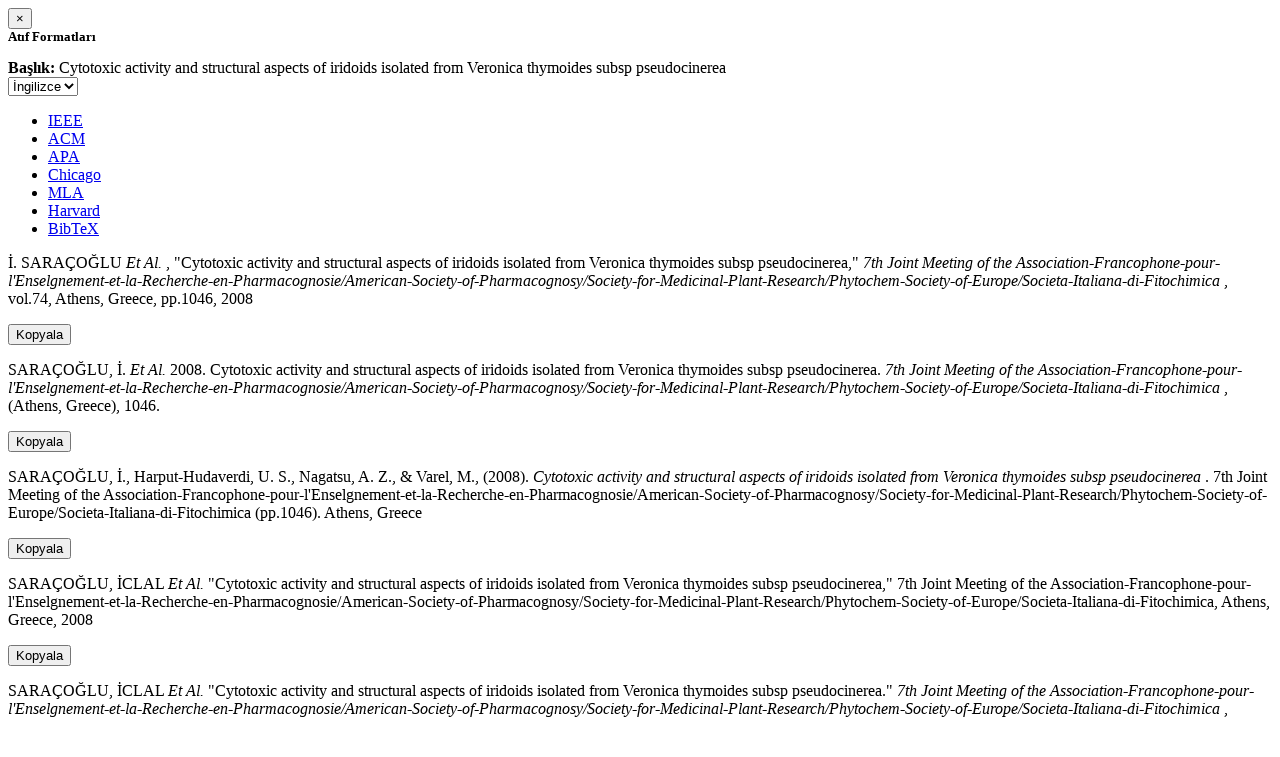

--- FILE ---
content_type: text/html; charset=utf-8
request_url: https://avesis.hacettepe.edu.tr/activitycitation/index/1/ba3980fc-cfc5-411f-b94f-c3644b774cf4
body_size: 16037
content:
<link href="/Content/mainpage/css/custom.css" rel="stylesheet" />
<link href="/Content/mainpage/vendor/select2/css/select2.min.css" rel="stylesheet" />
<link href="/Content/mainpage/vendor/select2-bootstrap-theme/select2-bootstrap.min.css" rel="stylesheet" />
<style>
    .citationmodal-body {
        color: black !important;
    }

    .citationmodal-button {
        color: #fff !important;
        background-color: #08c !important;
        border-color: #08c #08c #069 !important;
    }
    .citationmodal-button:hover{
        color:white!important;
    }
</style>
<div class="modal-header">
    <button type="button" class="close" data-dismiss="modal" aria-label="Close">
        <span aria-hidden="true">&times;</span>
    </button>
    <h5 class="modal-title">
        <strong>Atıf Formatları</strong>
    </h5>
</div>
<div class="modal-body citationmodal-body">
    <div class="form-group">
        <div class="col-md-10 col-sm-9 col-xs-10" style="padding-left:0">
            <label><strong>Başlık: </strong> </label>
            <span>Cytotoxic activity and structural aspects of iridoids isolated from Veronica thymoides subsp pseudocinerea</span>
        </div>
        <div class="col-md-2 col-sm-3 col-xs-2" style="padding-right:0">
            <select class="dropdown pull-right" id="lang-control">
                <option value="Secondary" selected>İngilizce</option>
                <option value="Primary">T&#252;rk&#231;e</option>
            </select>
        </div>
    </div>
    <div id="citation-modal-tabs">
        <ul class="nav nav-tabs">
            <li class="active" style="width:14%">
                <a href="#ieee" data-toggle="tab">IEEE</a>
            </li>
            <li style="width:14%">
                <a href="#acm" data-toggle="tab">ACM</a>
            </li>
            <li style="width:14%">
                <a href="#apa" data-toggle="tab">APA</a>
            </li>
            <li style="width:15%">
                <a href="#chicago" data-toggle="tab">Chicago</a>
            </li>
            <li style="width:14%">
                <a href="#mla" data-toggle="tab">MLA</a>
            </li>
            <li style="width:15%">
                <a href="#harvard" data-toggle="tab">Harvard</a>
            </li>
            <li style="width:14%">
                <a href="#bibtex" data-toggle="tab">BibTeX</a>
            </li>
        </ul>
        <div class="tab-content">
            <div class="tab-pane active" id="ieee">
                <p class="col-md-11 col-sm-11 col-xs-11" id="ieee-content">
                    İ.  SARAÇOĞLU <i>Et Al.</i> , "Cytotoxic activity and structural aspects of iridoids isolated from Veronica thymoides subsp pseudocinerea,"  <i>7th Joint Meeting of the Association-Francophone-pour-l'Enselgnement-et-la-Recherche-en-Pharmacognosie/American-Society-of-Pharmacognosy/Society-for-Medicinal-Plant-Research/Phytochem-Society-of-Europe/Societa-Italiana-di-Fitochimica</i> , vol.74, Athens, Greece, pp.1046, 2008
                </p>
                <div class="col-md-1 col-sm-1 col-xs-1">
                    <button id="ieee-content-button" class="btn btn-md btn-clipboard" onclick="copyToClipboard('#ieee-content')">Kopyala</button>
                </div>
            </div>
            <div class="tab-pane" id="acm">
                <p class="col-md-11 col-sm-11 col-xs-11" id="acm-content">
                    SARAÇOĞLU, İ.  <i>Et Al.</i> 2008. Cytotoxic activity and structural aspects of iridoids isolated from Veronica thymoides subsp pseudocinerea.  <i>7th Joint Meeting of the Association-Francophone-pour-l'Enselgnement-et-la-Recherche-en-Pharmacognosie/American-Society-of-Pharmacognosy/Society-for-Medicinal-Plant-Research/Phytochem-Society-of-Europe/Societa-Italiana-di-Fitochimica</i> , (Athens, Greece), 1046. 
                </p>
                <div class="col-md-1 col-sm-1 col-xs-1">
                    <button id="acm-content-button" class="btn btn-md btn-clipboard" onclick="copyToClipboard('#acm-content')">Kopyala</button>
                </div>
            </div>
            <div class="tab-pane" id="apa">
                <p class="col-md-11 col-sm-11 col-xs-11" id="apa-content">
                    SARAÇOĞLU, İ., Harput-Hudaverdi, U. S., Nagatsu, A. Z.,  & Varel, M., (2008).  <i>Cytotoxic activity and structural aspects of iridoids isolated from Veronica thymoides subsp pseudocinerea</i> . 7th Joint Meeting of the Association-Francophone-pour-l'Enselgnement-et-la-Recherche-en-Pharmacognosie/American-Society-of-Pharmacognosy/Society-for-Medicinal-Plant-Research/Phytochem-Society-of-Europe/Societa-Italiana-di-Fitochimica (pp.1046). Athens, Greece
                </p>
                <div class="col-md-1 col-sm-1 col-xs-1">
                    <button id="apa-content-button"  class="btn btn-md btn-clipboard" onclick="copyToClipboard('#apa-content')">Kopyala</button>
                </div>
            </div>
            <div class="tab-pane" id="chicago">
                <p class="col-md-11 col-sm-11 col-xs-11" id="chicago-content">
                    SARAÇOĞLU, İCLAL <i>Et Al.</i> "Cytotoxic activity and structural aspects of iridoids isolated from Veronica thymoides subsp pseudocinerea," 7th Joint Meeting of the Association-Francophone-pour-l'Enselgnement-et-la-Recherche-en-Pharmacognosie/American-Society-of-Pharmacognosy/Society-for-Medicinal-Plant-Research/Phytochem-Society-of-Europe/Societa-Italiana-di-Fitochimica, Athens, Greece, 2008
                </p>
                <div class="col-md-1 col-sm-1 col-xs-1">
                    <button id="chicago-content-button" class="btn btn-md btn-clipboard" onclick="copyToClipboard('#chicago-content')">Kopyala</button>
                </div>
            </div>
            <div class="tab-pane" id="mla">
                <p class="col-md-11 col-sm-11 col-xs-11" id="mla-content">
                    SARAÇOĞLU, İCLAL <i>Et Al.</i>  "Cytotoxic activity and structural aspects of iridoids isolated from Veronica thymoides subsp pseudocinerea."  <i>7th Joint Meeting of the Association-Francophone-pour-l'Enselgnement-et-la-Recherche-en-Pharmacognosie/American-Society-of-Pharmacognosy/Society-for-Medicinal-Plant-Research/Phytochem-Society-of-Europe/Societa-Italiana-di-Fitochimica</i> , Athens, Greece, pp.1046, 2008
                </p>
                <div class="col-md-1 col-sm-1 col-xs-1">
                    <button id="mla-content-button" class="btn btn-md btn-clipboard" onclick="copyToClipboard('#mla-content')">Kopyala</button>
                </div>
            </div>
            <div class="tab-pane" id="harvard">
                <p class="col-md-11 col-sm-11 col-xs-11" id="harvard-content">
                    SARAÇOĞLU, İ.  <i>Et Al.</i> (2008) . "Cytotoxic activity and structural aspects of iridoids isolated from Veronica thymoides subsp pseudocinerea."  <i>7th Joint Meeting of the Association-Francophone-pour-l'Enselgnement-et-la-Recherche-en-Pharmacognosie/American-Society-of-Pharmacognosy/Society-for-Medicinal-Plant-Research/Phytochem-Society-of-Europe/Societa-Italiana-di-Fitochimica</i> , Athens, Greece, p.1046.
                </p>
                <div class="col-md-1 col-sm-1 col-xs-1">
                    <button id="harvard-content-button" class="btn btn-md btn-clipboard" onclick="copyToClipboard('#harvard-content')">Kopyala</button>
                </div>
            </div>
            <div class="tab-pane" id="bibtex">
                <p class="col-md-11 col-sm-11 col-xs-11" id="bibtex-content">
                    @conferencepaper{conferencepaper, author={İCLAL SARAÇOĞLU <i>Et Al.</i> }, title={Cytotoxic activity and structural aspects of iridoids isolated from Veronica thymoides subsp pseudocinerea}, congress name={7th Joint Meeting of the Association-Francophone-pour-l'Enselgnement-et-la-Recherche-en-Pharmacognosie/American-Society-of-Pharmacognosy/Society-for-Medicinal-Plant-Research/Phytochem-Society-of-Europe/Societa-Italiana-di-Fitochimica}, city={Athens}, country={Greece}, year={2008}, pages={1046} }
                </p>
                <div class="col-md-1 col-sm-1 col-xs-1">
                    <button id="bibtex-content-button" class="btn btn-md btn-clipboard" onclick="copyToClipboard('#bibtex-content')">Kopyala</button>
                </div>
            </div>
        </div>
    </div>
</div>
<div class="modal-footer">
    <button type="button" class="btn btn-close citationmodal-button" data-dismiss="modal">Kapat</button>
</div>
<script src="/Content/backoffice/vendor/select2/js/select2.full.min.js"></script>
<script type="text/javascript">
    $(function () {
        $('#lang-control').change(function () {
            var data = $(this).val();
            if (data == "Primary") {
                $("#ieee-content").html(`İ.  SARAÇOĞLU <i>Ve Ark.</i> , "Cytotoxic activity and structural aspects of iridoids isolated from Veronica thymoides subsp pseudocinerea,"  <i>7th Joint Meeting of the Association-Francophone-pour-l'Enselgnement-et-la-Recherche-en-Pharmacognosie/American-Society-of-Pharmacognosy/Society-for-Medicinal-Plant-Research/Phytochem-Society-of-Europe/Societa-Italiana-di-Fitochimica</i> , cilt.74, Athens, Yunanistan, ss.1046, 2008`);
                $("#acm-content").html(`SARAÇOĞLU, İ.  <i>Ve Ark.</i> 2008. Cytotoxic activity and structural aspects of iridoids isolated from Veronica thymoides subsp pseudocinerea.  <i>7th Joint Meeting of the Association-Francophone-pour-l'Enselgnement-et-la-Recherche-en-Pharmacognosie/American-Society-of-Pharmacognosy/Society-for-Medicinal-Plant-Research/Phytochem-Society-of-Europe/Societa-Italiana-di-Fitochimica</i> , (Athens, Yunanistan), 1046. `);
                $("#apa-content").html(`SARAÇOĞLU, İ., Harput-Hudaverdi, U. S., Nagatsu, A. Z.,  & Varel, M., (2008).  <i>Cytotoxic activity and structural aspects of iridoids isolated from Veronica thymoides subsp pseudocinerea</i> . 7th Joint Meeting of the Association-Francophone-pour-l'Enselgnement-et-la-Recherche-en-Pharmacognosie/American-Society-of-Pharmacognosy/Society-for-Medicinal-Plant-Research/Phytochem-Society-of-Europe/Societa-Italiana-di-Fitochimica (ss.1046). Athens, Yunanistan`);
                $("#mla-content").html(`SARAÇOĞLU, İCLAL <i>Ve Ark.</i>  "Cytotoxic activity and structural aspects of iridoids isolated from Veronica thymoides subsp pseudocinerea."  <i>7th Joint Meeting of the Association-Francophone-pour-l'Enselgnement-et-la-Recherche-en-Pharmacognosie/American-Society-of-Pharmacognosy/Society-for-Medicinal-Plant-Research/Phytochem-Society-of-Europe/Societa-Italiana-di-Fitochimica</i> , Athens, Yunanistan, ss.1046, 2008`);
                $("#harvard-content").html(`SARAÇOĞLU, İ.  <i>Ve Ark.</i> (2008) . "Cytotoxic activity and structural aspects of iridoids isolated from Veronica thymoides subsp pseudocinerea."  <i>7th Joint Meeting of the Association-Francophone-pour-l'Enselgnement-et-la-Recherche-en-Pharmacognosie/American-Society-of-Pharmacognosy/Society-for-Medicinal-Plant-Research/Phytochem-Society-of-Europe/Societa-Italiana-di-Fitochimica</i> , Athens, Yunanistan, s.1046.`);
                $("#chicago-content").html(`SARAÇOĞLU, İCLAL <i>Ve Ark.</i> "Cytotoxic activity and structural aspects of iridoids isolated from Veronica thymoides subsp pseudocinerea," 7th Joint Meeting of the Association-Francophone-pour-l'Enselgnement-et-la-Recherche-en-Pharmacognosie/American-Society-of-Pharmacognosy/Society-for-Medicinal-Plant-Research/Phytochem-Society-of-Europe/Societa-Italiana-di-Fitochimica, Athens, Yunanistan, 2008`);
                $("#bibtex-content").html(`@conferencepaper{conferencepaper, author={İCLAL SARAÇOĞLU <i>Ve Ark.</i> }, title={Cytotoxic activity and structural aspects of iridoids isolated from Veronica thymoides subsp pseudocinerea}, congress name={7th Joint Meeting of the Association-Francophone-pour-l'Enselgnement-et-la-Recherche-en-Pharmacognosie/American-Society-of-Pharmacognosy/Society-for-Medicinal-Plant-Research/Phytochem-Society-of-Europe/Societa-Italiana-di-Fitochimica}, city={Athens}, country={Yunanistan}, year={2008}, pages={1046} }`);
            }
            else if (data == "Secondary") {
                $("#ieee-content").html(`İ.  SARAÇOĞLU <i>Et Al.</i> , "Cytotoxic activity and structural aspects of iridoids isolated from Veronica thymoides subsp pseudocinerea,"  <i>7th Joint Meeting of the Association-Francophone-pour-l'Enselgnement-et-la-Recherche-en-Pharmacognosie/American-Society-of-Pharmacognosy/Society-for-Medicinal-Plant-Research/Phytochem-Society-of-Europe/Societa-Italiana-di-Fitochimica</i> , vol.74, Athens, Greece, pp.1046, 2008`);
                $("#acm-content").html(`SARAÇOĞLU, İ.  <i>Et Al.</i> 2008. Cytotoxic activity and structural aspects of iridoids isolated from Veronica thymoides subsp pseudocinerea.  <i>7th Joint Meeting of the Association-Francophone-pour-l'Enselgnement-et-la-Recherche-en-Pharmacognosie/American-Society-of-Pharmacognosy/Society-for-Medicinal-Plant-Research/Phytochem-Society-of-Europe/Societa-Italiana-di-Fitochimica</i> , (Athens, Greece), 1046. `);
                $("#apa-content").html(`SARAÇOĞLU, İ., Harput-Hudaverdi, U. S., Nagatsu, A. Z.,  & Varel, M., (2008).  <i>Cytotoxic activity and structural aspects of iridoids isolated from Veronica thymoides subsp pseudocinerea</i> . 7th Joint Meeting of the Association-Francophone-pour-l'Enselgnement-et-la-Recherche-en-Pharmacognosie/American-Society-of-Pharmacognosy/Society-for-Medicinal-Plant-Research/Phytochem-Society-of-Europe/Societa-Italiana-di-Fitochimica (pp.1046). Athens, Greece`);
                $("#mla-content").html(`SARAÇOĞLU, İCLAL <i>Et Al.</i>  "Cytotoxic activity and structural aspects of iridoids isolated from Veronica thymoides subsp pseudocinerea."  <i>7th Joint Meeting of the Association-Francophone-pour-l'Enselgnement-et-la-Recherche-en-Pharmacognosie/American-Society-of-Pharmacognosy/Society-for-Medicinal-Plant-Research/Phytochem-Society-of-Europe/Societa-Italiana-di-Fitochimica</i> , Athens, Greece, pp.1046, 2008`);
                $("#harvard-content").html(`SARAÇOĞLU, İ.  <i>Et Al.</i> (2008) . "Cytotoxic activity and structural aspects of iridoids isolated from Veronica thymoides subsp pseudocinerea."  <i>7th Joint Meeting of the Association-Francophone-pour-l'Enselgnement-et-la-Recherche-en-Pharmacognosie/American-Society-of-Pharmacognosy/Society-for-Medicinal-Plant-Research/Phytochem-Society-of-Europe/Societa-Italiana-di-Fitochimica</i> , Athens, Greece, p.1046.`);
                $("#chicago-content").html(`SARAÇOĞLU, İCLAL <i>Et Al.</i> "Cytotoxic activity and structural aspects of iridoids isolated from Veronica thymoides subsp pseudocinerea," 7th Joint Meeting of the Association-Francophone-pour-l'Enselgnement-et-la-Recherche-en-Pharmacognosie/American-Society-of-Pharmacognosy/Society-for-Medicinal-Plant-Research/Phytochem-Society-of-Europe/Societa-Italiana-di-Fitochimica, Athens, Greece, 2008`);
                $("#bibtex-content").html(`@conferencepaper{conferencepaper, author={İCLAL SARAÇOĞLU <i>Et Al.</i> }, title={Cytotoxic activity and structural aspects of iridoids isolated from Veronica thymoides subsp pseudocinerea}, congress name={7th Joint Meeting of the Association-Francophone-pour-l'Enselgnement-et-la-Recherche-en-Pharmacognosie/American-Society-of-Pharmacognosy/Society-for-Medicinal-Plant-Research/Phytochem-Society-of-Europe/Societa-Italiana-di-Fitochimica}, city={Athens}, country={Greece}, year={2008}, pages={1046} }`);
            }
        });
    });
    function copyToClipboard(element) {
        var $temp = $("<input>");
        $("body").append($temp);
        $temp.val($(element).text()).select();
        document.execCommand("copy");
        $temp.remove();
        $('.btn-clipboard').removeAttr('data-original-title');
        $(element + '-button').attr('data-original-title', 'İçerik panoya kopyalandı.');
        $(element + '-button').tooltip('show');
    }
</script>